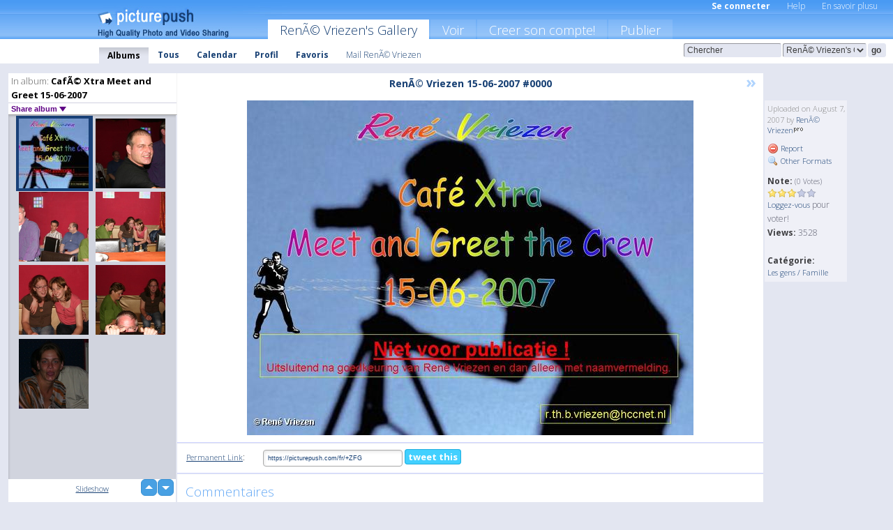

--- FILE ---
content_type: text/html; charset=UTF-8
request_url: https://renevriezen.picturepush.com/fr/album/4724/p-Caf%C3%A9-Xtra-Meet-and-Greet-15-06-2007.html
body_size: 6084
content:

        
                





        
	

        
    
                    
                        
           
                   
                    
                
        
            
           
            
                        
                
    <html xml:lang="fr" lang="fr">
    <head>

<meta name="viewport" content="width=device-width, initial-scale=1, maximum-scale=1"></meta>

 	<title>
    
        CafÃ© Xtra Meet and Greet 15-06-2007 Photo album par  RenÃ© Vriezen   
        
                        
        
        
        
        </title>	
        
       
<script type="text/javascript" src="https://ajax.googleapis.com/ajax/libs/jquery/1.4.3/jquery.min.js"></script>
	<script type="text/javascript" src="/consyn/base.js?v18"></script>
 
<script type="text/javascript">Consyn.start('/consyn',[],{usedefault:true});</script>


    	<link rel="stylesheet" href="https://picturepush.com/style/base3.css?v1698485769" type="text/css" />
    <link rel="stylesheet" href="https://picturepush.com/themes/picturepush/skins/blue/style/colors.css?v6" type="text/css" id="skinStylesheet" />
    
    
    
    <link rel="alternate" title="PicturePush RSS feed" type="application/rss+xml" href="/user_rss.php" />
    
    <link rel="shortcut icon" href="/favicon.ico" /> 
    
    <meta http-equiv="Content-Type" content="text/html; charset=UTF-8"></meta>
    <meta name="verify-v1" content="njdKWUPFl93zsvYeC3/6WK2Yy7xOnZaHn5GfLDQdHTw="></meta>
    
    <meta name="keywords" content="CafÃ© Xtra Meet and Greet 15-06-2007, RenÃ© Vriezen, hébergement gratuit images photos vidéos, partage video online, partage photos online, upload publier images gratuitement"></meta>
                
<link href="https://vjs.zencdn.net/5.19.2/video-js.css" rel="stylesheet" />

    	

             




    
  </head>
  <body style="position: relative;">

  <div id="bg" style="opacity: 0.9;filter: blur(5px); -webkit-filter: blur(5px); -moz-filter: blur(5px); -o-filter: blur(5px); -ms-filter: blur(5px); position: absolute; width: 100%; min-height: 100%; left:0; bottom:0; right:0;"></div>

  <div id="container">
    <div id="header">
        
        
        <div id="logo"><a href="https://picturepush.com/fr/"><img src="https://picturepush.com/themes/picturepush/skins/blue/img/logo4.jpg?v3" alt="PicturePush - Partage de Photos et de Vidéos" id="skinLogo" /></a></div>
        <ul id="personalMenu" class="menu">
            
                                    
                        
            
                
            
            
             <li><a href="https://picturepush.com/fr/login">Se connecter</a></li>            
            
            <li><a href="https://picturepush.com/fr/help" style="font-weight: normal;">Help</a></li><li><a href="https://picturepush.com/fr/tour" style="font-weight: normal;">En savoir plusu</a></li>            
           
            
            
        </ul>


        
        <ul id="mainmenu">
                            <li class="active"><h1><a href="https://renevriezen.picturepush.com/fr/">RenÃ© Vriezen's Gallery</a></h1></li>
                
                        
              
            <li><a href="https://picturepush.com/fr/explore">Voir</a></li><li><a href="https://picturepush.com/fr/signup">Creer son compte!</a></li><li><a href="https://picturepush.com/fr/up">Publier</a></li>                      
        </ul>

                
    <div class="searchBox">
        <form name="findlogin" action="https://picturepush.com/fr/search" method="get">
             
            
            <input type="text" name="q" style="width: 140px" value="Chercher" onclick="if(this.value=='Chercher'){this.focus(); this.select();}" /><select name="clid" style="width: 120px">
                <option value="">All galleries</option>
                                <option value="2233" selected="selected">RenÃ© Vriezen's Gallery</option>            </select><input type="submit" class="button" value="go" />
        </form>
    
    </div>
                
        <div id="userMenu">
            <ul class="menu">
            
                                
                            
            
                            
                
                                    <li class="active"><a href="https://renevriezen.picturepush.com/fr/">Albums</a></li><li><a href="https://renevriezen.picturepush.com/fr/all">Tous</a></li><li><a href="https://renevriezen.picturepush.com/fr/calendar">Calendar</a></li><li><a href="https://renevriezen.picturepush.com/fr/profile">Profil</a></li><li><a href="https://renevriezen.picturepush.com/fr/favorites">Favoris</a></li> 
                                
                 
		                   
                    <li class="other"><a href="https://renevriezen.picturepush.com/fr/mail">Mail Ren&Atilde;&copy; Vriezen</a></li>
                                 
                
                
            </ul>



        </div>
    
    </div>
    
    

              

    
    
    <div id="content" class="content-set">

    
                                

	
                
        <div id="column1wrap"><div id="column1">


                       
        
            
        <div class="settitle">
                               
                     
            <h2> 
              <span class="prefix">In album:</span>               
              CafÃ© Xtra Meet and Greet 15-06-2007          
               
              
            </h2>
             <div class="setcontrols">
               
               <span e:behave="picturepush.popup" e:popup="albumShareContextMenu" e:popupdata="{albumid: 4724}" style="cursor: pointer;">Share album <b class="downarrow"></b></span>
	     </div>
            </div>
            
                       
             <div class="block thumbGrid">
            
                <form action="/massmanipulate.php" method="post" target="waitingwindow" onsubmit="window.open('about:blank','waitingwindow','width=200,height=200'); hide(elem('massmenu'));" style="border: 1px solid transparent;">
                
                

    

                
                
                                                
                
                                
                <div e:transform="picturepush.lazyscroller" e:pages="2" e:position="1" e:pageheight="316" e:pagewidth="220" e:src="/thumbs_page.php?alid=4724&amp;page=$1" id="lazyscroller" style="min-height:320px; width: 240px;">
                        
                            
                                                                                                                        
    
        
    
    
        <div class="thumb">
<a class="link" e:behave="tooltip" id="img135486" e:tiptext="RenÃ© Vriezen 15-06-2007 #0000<br />2007-08-07 18:04:39" e:transform="nav" href="https://renevriezen.picturepush.com/fr/album/4724/135486/Caf%C3%83%C2%A9-Xtra-Meet-and-Greet-15-06-2007/Ren%C3%83%C2%A9-Vriezen-15-06-2007-%25230000.html" e:href="/album/4724/detail/135486" e:target="column2" e:highlight="true" onclick="var e=fix_e(arguments[0]); if(elem('massmenu')){elem('massmenu').activate('sel_135486',e)};">
        
        
        
        <img height="100" width="100" alt="RenÃ© Vriezen 15-06-2007 #0000 - CafÃ© Xtra Meet and Greet 1..." src="https://www1.picturepush.com/photo/a/135486/100c/Caf%C3%83%C2%A9-Xtra-Meet-and-Greet-15-06-2007/Ren%C3%83%C2%A9-Vriezen-15-06-2007-%25230000.jpg?v0" /></a>
        
            <div class="data"> 
            
            </div>
        </div><div class="thumb">
<a class="link" e:behave="tooltip" id="img135485" e:tiptext="RenÃ© Vriezen 2007-06-15 #0001<br />2007-08-07 18:04:35" e:transform="nav" href="https://renevriezen.picturepush.com/fr/album/4724/135485/Caf%C3%83%C2%A9-Xtra-Meet-and-Greet-15-06-2007/Ren%C3%83%C2%A9-Vriezen-2007-06-15-%25230001.html" e:href="/album/4724/detail/135485" e:target="column2" e:highlight="true" onclick="var e=fix_e(arguments[0]); if(elem('massmenu')){elem('massmenu').activate('sel_135485',e)};">
        
        
        
        <img height="100" width="100" alt="RenÃ© Vriezen 2007-06-15 #0001 - CafÃ© Xtra Meet and Greet 1..." src="https://www1.picturepush.com/photo/a/135485/100c/Caf%C3%83%C2%A9-Xtra-Meet-and-Greet-15-06-2007/Ren%C3%83%C2%A9-Vriezen-2007-06-15-%25230001.jpg?v0" /></a>
        
            <div class="data"> 
            
            </div>
        </div><div class="thumb">
<a class="link" e:behave="tooltip" id="img135484" e:tiptext="RenÃ© Vriezen 2007-06-15 #0002<br />2007-08-07 18:04:31" e:transform="nav" href="https://renevriezen.picturepush.com/fr/album/4724/135484/Caf%C3%83%C2%A9-Xtra-Meet-and-Greet-15-06-2007/Ren%C3%83%C2%A9-Vriezen-2007-06-15-%25230002.html" e:href="/album/4724/detail/135484" e:target="column2" e:highlight="true" onclick="var e=fix_e(arguments[0]); if(elem('massmenu')){elem('massmenu').activate('sel_135484',e)};">
        
        
        
        <img height="100" width="100" alt="RenÃ© Vriezen 2007-06-15 #0002 - CafÃ© Xtra Meet and Greet 1..." src="https://www1.picturepush.com/photo/a/135484/100c/Caf%C3%83%C2%A9-Xtra-Meet-and-Greet-15-06-2007/Ren%C3%83%C2%A9-Vriezen-2007-06-15-%25230002.jpg?v0" /></a>
        
            <div class="data"> 
            
            </div>
        </div><div class="thumb">
<a class="link" e:behave="tooltip" id="img135483" e:tiptext="RenÃ© Vriezen 2007-06-15 #0003<br />2007-08-07 18:04:27" e:transform="nav" href="https://renevriezen.picturepush.com/fr/album/4724/135483/Caf%C3%83%C2%A9-Xtra-Meet-and-Greet-15-06-2007/Ren%C3%83%C2%A9-Vriezen-2007-06-15-%25230003.html" e:href="/album/4724/detail/135483" e:target="column2" e:highlight="true" onclick="var e=fix_e(arguments[0]); if(elem('massmenu')){elem('massmenu').activate('sel_135483',e)};">
        
        
        
        <img height="100" width="100" alt="RenÃ© Vriezen 2007-06-15 #0003 - CafÃ© Xtra Meet and Greet 1..." src="https://www1.picturepush.com/photo/a/135483/100c/Caf%C3%83%C2%A9-Xtra-Meet-and-Greet-15-06-2007/Ren%C3%83%C2%A9-Vriezen-2007-06-15-%25230003.jpg?v0" /></a>
        
            <div class="data"> 
            
            </div>
        </div><div class="thumb">
<a class="link" e:behave="tooltip" id="img135482" e:tiptext="RenÃ© Vriezen 2007-06-15 #0005<br />2007-08-07 18:04:23" e:transform="nav" href="https://renevriezen.picturepush.com/fr/album/4724/135482/Caf%C3%83%C2%A9-Xtra-Meet-and-Greet-15-06-2007/Ren%C3%83%C2%A9-Vriezen-2007-06-15-%25230005.html" e:href="/album/4724/detail/135482" e:target="column2" e:highlight="true" onclick="var e=fix_e(arguments[0]); if(elem('massmenu')){elem('massmenu').activate('sel_135482',e)};">
        
        
        
        <img height="100" width="100" alt="RenÃ© Vriezen 2007-06-15 #0005 - CafÃ© Xtra Meet and Greet 1..." src="https://www1.picturepush.com/photo/a/135482/100c/Caf%C3%83%C2%A9-Xtra-Meet-and-Greet-15-06-2007/Ren%C3%83%C2%A9-Vriezen-2007-06-15-%25230005.jpg?v0" /></a>
        
            <div class="data"> 
            
            </div>
        </div><div class="thumb">
<a class="link" e:behave="tooltip" id="img135480" e:tiptext="RenÃ© Vriezen 2007-06-15 #0009<br />2007-08-07 18:04:15" e:transform="nav" href="https://renevriezen.picturepush.com/fr/album/4724/135480/Caf%C3%83%C2%A9-Xtra-Meet-and-Greet-15-06-2007/Ren%C3%83%C2%A9-Vriezen-2007-06-15-%25230009.html" e:href="/album/4724/detail/135480" e:target="column2" e:highlight="true" onclick="var e=fix_e(arguments[0]); if(elem('massmenu')){elem('massmenu').activate('sel_135480',e)};">
        
        
        
        <img height="100" width="100" alt="RenÃ© Vriezen 2007-06-15 #0009 - CafÃ© Xtra Meet and Greet 1..." src="https://www1.picturepush.com/photo/a/135480/100c/Caf%C3%83%C2%A9-Xtra-Meet-and-Greet-15-06-2007/Ren%C3%83%C2%A9-Vriezen-2007-06-15-%25230009.jpg?v0" /></a>
        
            <div class="data"> 
            
            </div>
        </div>    


<div class="scroller" style="float: left; width: auto;">
    <b e:behave='tooltip' e:tiptext="First Page"  class="char">&laquo;&nbsp;&nbsp;</b><b e:behave='tooltip' e:tiptext="Previous Page" class="char">&lt;&nbsp;&nbsp;</b><b class='active'>&nbsp;1&nbsp;</b> <a href="https://renevriezen.picturepush.com/fr/album/4724/p-Caf%C3%83%C2%A9-Xtra-Meet-and-Greet-15-06-2007.html?page=2" e:transform="nav">2</a> <a href="https://renevriezen.picturepush.com/fr/album/4724/p-Caf%C3%83%C2%A9-Xtra-Meet-and-Greet-15-06-2007.html?page=2" e:behave='tooltip' e:transform="nav" e:tiptext="Next Page" class="char">&gt;</a> <a href="https://renevriezen.picturepush.com/fr/album/4724/p-Caf%C3%83%C2%A9-Xtra-Meet-and-Greet-15-06-2007.html?page=2" e:behave='tooltip' e:transform="nav" e:tiptext="Last Page" class="char">&raquo;</a> 
    </div>
        
        
    
    
                    
                        
                    </div>  
                      <div style="position: relative; height: 1px; width: 50px; float: right; z-index: 99;">
                           <div style="position: absolute; right:0px; top: 0px; width: 50px;"><a href="#" onclick="elem('lazyscroller').focusPrevious();return false;" class="uparrow"><span>up</span></a>
				<a href="#" onclick="elem('lazyscroller').focusNext(); return false;" class="downarrow"><span>down</span></a></div>
                       </div>                        
                    
                   
                </form>
                                
                <div class="content" style="text-align: center;">
                   
                          
                        
                                                <div><a class="minor" href="/slideshow?alid=4724">Slideshow</a>
                        
                        
                        
                                                
                        </div>
                    </div>
                
                
                
    
                        
                
            </div>


                       
            
            
            

  
              
        
                   
		  
        
<div style="text-align: center;">

</div><div class="clear"></div>
        </div></div>
                
        <div id="column3">
            <div></div>        </div>                
                 <div class="column2">

        
            
                        
            <div id="column2" e:transform="picturepush.ImagePane" e:src="/album/4724/detail/135486" e:storestate="anchor" e:loaded="true">
            
                
        
                        
                
        
        
        
        <script>
        if(typeof Consyn == "undefined"){
if(prompt('This page may miss parts, do you wish to refresh?'))window.location.href =  "https://renevriezen.picturepush.com/fr/album/4724/135486/Caf%C3%83%C2%A9-Xtra-Meet-and-Greet-15-06-2007/Ren%C3%83%C2%A9-Vriezen-15-06-2007-%25230000.html";
}
        </script>
<div class="block stageBlock">
    <div class="content stage">
    
    
        <div class="scroller">
                             
                              
            <h2 class="imageTitle">RenÃ© Vriezen 15-06-2007 #0000</h2>                        
                       
             
            <a href="/album/4724/detail/135485" e:transform="nav" class="next" title="Next" rel="nofollow">&raquo;</a>             
        </div>
                    
       
        <div class="media"> 
                
                        
            <a href="/showformat.php?format=1024&alid=4724&imgid=&clid=2233" onclick="window.open(this.href,'fullsize','resizable=yes,status=no,menubar =no,toolbar = no,scrollbars=yes'); return false;" title="Click to enlarge!"><img class="photo" src="https://www1.picturepush.com/photo/a/135486/640/Caf%C3%83%C2%A9-Xtra-Meet-and-Greet-15-06-2007/Ren%C3%83%C2%A9-Vriezen-15-06-2007-%25230000.jpg?v0" width="640" height="480" onload="this.height = $(this)[0].offsetWidth*480 / 640;" alt="RenÃ© Vriezen 15-06-2007 #0000 CafÃ© Xtra Meet and Greet 15-06-2007" /></a>
        
                               
                 </div>
        
        
        
                 
                 
          
        
        <div style="margin: 0 auto 10px auto; max-width:600px;"></div>        
        
        <div class="sidebar">
                
                <p>Uploaded  
                on August 7, 2007                by <a href="https://renevriezen.picturepush.com/fr">RenÃ© Vriezen</a><img  src="https://picturepush.com/img/pro.gif" alt="Pro User" height="11" width="16" />                    
                                </p>
        
                
                <ul>
                
                            <li><a href="#" onclick="var d = confirm('Really report this image as inappropriate?'); if(d){location.href='/action.php?mode=report&image=135486';} return false;"><img src="https://picturepush.com/img/icons/delete.png" alt="" class="icon" height="16" width="16" /> Report</a></li>            
                                  
        
            
            <li><a href="/showformat.php?format=1024&image=135486" onclick="window.open(this.href,'fullsize','resizable=yes,status=no,menubar =no,toolbar = no,scrollbars=yes'); return false;" title="Other Formats"><img src="https://picturepush.com/img/icons/magnifier.png" alt="" class="icon" height="16" width="16" />  Other Formats</a></li>        
            
                                    
       
            
            
            </ul>
            
            
                           
</p>
                
                    
            
        
            
            <strong>Note:</strong> <span style="font-size: 10px">(0 Votes)</span><br />
                
                <span e:transform="pane" id="ratearea">
                    
                                            
                    <img src="https://picturepush.com/img/star1.gif" alt="" class="icon" /><img src="https://picturepush.com/img/star1.gif" alt="" class="icon" /><img src="https://picturepush.com/img/star1.gif" alt="" class="icon" /><img src="https://picturepush.com/img/star2.gif" alt="" class="icon" /><img src="https://picturepush.com/img/star2.gif" alt="" class="icon" />                    
                    
                                            <br /><a href="http://picturepush/#loginform"  class="minor">Loggez-vous</a> pour voter! </span>        
                      
                      <br />
                      <strong>Views:</strong> 3528<br />
                
                
                      
                
                                     
                    
                    
			                
                    <br /><strong>Catégorie:</strong><br />
                   
                    <a href="https://picturepush.com/fr/cat/9/Les-gens-Famille">Les gens / Famille</a>
                                        
                                        
  
                    
  
  
                    
      
                    
                                   
                                     
            
        </div>

        <div id="actionArea" e:transform="pane"></div>
        
    </div>

</div>

<div class="block" style="overflow: hidden;">
    
    <div class="content extracontent">
           <h3></h3>                     
     




           
               <table style="width: 480px;">      

              
                
               
                    
                    
                    <tr><th><a href="https://picturepush.com/fr/+ZFG" class="minor">Permanent Link</a>:</th>
                <td colspan="3"><input type="text" value="https://picturepush.com/fr/+ZFG" onclick="this.focus(); this.select();" style="width: 200px; font-size: 9px;" />


                <a href="http://twitter.com/share?url=https%3A%2F%2Fpicturepush.com%2Ffr%2F%2BZFG&text=Check+out%3A+Ren%C3%83%C2%A9+Vriezen+15-06-2007+%230000&via=picturepush&related=picturepush" class="tweet-button" target="_blank" title="Post this picture to twitter">tweet this</a>





                </td>
                

                
                
                
                
                </tr>
                    
                
                  

                
                  
                  
                  
                
               </table>
               
               
               
               
               
          
    </div>
      
</div>




<div class="block">
    <h2>Commentaires</h2>
    <div class="content">
    
      
                   
      
       <h3><img src="https://picturepush.com/img/icons/comment_add.png" alt="" class="icon" height="16" width="16" />  Ajouter un commentaire</h3>
       
           
                     <p>S'il vous plaît <a href="http://picturepush/#loginform">connectez-vous</a> pour pouvoir ajouter des commentaires !</p>  
       
  </div>  
 
  
  
</div>        
        
        
        
        
        
        
        
        
        
                            
            
        </div>            
            
                  
   

         
            
            
            </div>
            
                        
                 
	<ul e:transform="picturepush.contextmenu" id="albumShareContextMenu" e:popuptemplate="menu" style="display:none">
                  
                        
                        
                        

                        <li><a href="https://renevriezen.picturepush.com/fr/album/4724/p-Caf%C3%83%C2%A9-Xtra-Meet-and-Greet-15-06-2007.html" onclick="prompt('Copy album link:',this.href); return false;" style="background-image: url(https://picturepush.com/img/icons/picture_link.png);">Album link</a></li>

                        
                        <li><a href="/masspublish?alid=4724&format=640" style="background-image: url(https://picturepush.com/img/icons/picture_link.png);">Publish</a></li>


	</ul>
                    

<script type="text/javascript">
// <![CDATA[
function checkKey(e){
  sel=null;
 if(e.keyCode!=39 && e.keyCode!=37) return true;

    var t = e.target.tagName.toLowerCase();
    if(t=='input' || t=='textarea' || t=='select') return true;
  if(e.keyCode==39){ // next
    sel =".stage .next";
  }else if(e.keyCode==37){ // previous
    sel=".stage .prev";
  }
  if(sel){
    $(sel).css({backgroundColor:'black'});
    $(sel).click();
  }
  return true;
}
$(function(){
    $(document).keyup(checkKey);


    var diffX,diffY,dx,dy, tchs, del = 150,
    clk = function(el){
        if ( typeof(tchs) !== 'object' ) return; //we have nothing to do
        if( Math.abs(dx) > Math.abs(dy) ){
           if ( dx < -20 ) { //swipe right
              $(".prev").click();
           }
           else if ( dx  > 20 ) { //swipe left
              $(".next").click();
           }
        }
    };
  
    $('.column2').bind('touchstart touchmove', function(ev){
            var oev = ev.originalEvent, el = $(this);
            switch( ev.type.charAt(5) ){
                case 's': //touch start
                    diffX = oev.touches[0].pageX;
                    diffY = oev.touches[0].pageY;
                    window.setTimeout(clk, del, el);
                break;
                case 'm': //touch move
                    tchs = oev.touches;
	            dx = (diffX - tchs[0].pageX);
                    dy = (diffY - tchs[0].pageY);
        //            tchs = oev.touches;
                break;
            }
    }); 
}); 

// ]]>
</script>


    
            
            
            
      
   <script type="text/javascript">
//<![CDATA[
var sess_id = "7df2af404d976f6c7db4d0def7a3fa16";
/*
DomLoaded.load(function(){
  var s = document.createElement('script');
  s.src = "http://orders.colorplaza.com/cart/cart.cpl?lang=FR&oemid=21&swid=990450&aid="+sess_id;
  document.getElementsByTagName("head")[0].appendChild(s);
});
*/   
      //]]>
      </script>
      
                
       <div class="clear"></div> 
     </div>  
          
          
     
<div class="clear"></div>   
   </div>

<div class="clear"></div>   
   <div class="footer">
        <p id="p1">
        <a href="https://picturepush.com/fr/help"><strong>Help:</strong></a><br />
        - <a href="https://picturepush.com/fr/help">FAQ</a><br />

         - <a href="http://www.movinglabs.com/index.php/EN/Feedback?subject=PicturePush">Contact</a><br /> 
        </p>
        
        <p id="p2">
        <strong>Votre / vos:</strong><br />
                                        - <a href="https://picturepush.com/fr/help">Help</a><br />- <a href="https://picturepush.com/fr/tour">En savoir plusu</a><br />                    </p>
       
        <p id="p3">
            <strong>Language:</strong><br />
            - <a href="https://picturepush.com/">English</a><br />
            - <a href="https://picturepush.com/nl/" class=" ?'active'}">Nederlands</a><br />
            - <a href="https://picturepush.com/fr/" class="active ?'active'}">Français</a><br />
        </p>
        
        <p id="p4">
        <a href="https://picturepush.com/fr/explore"><strong>Voir:</strong></a><br />
             - <a href="https://picturepush.com/fr/updated">Mis à jour</a><br /> - <a href="https://picturepush.com/fr/calendar">Calendar</a><br /> - <a href="https://picturepush.com/fr/explore.comments">Commentaires</a><br /> - <a href="https://picturepush.com/fr/members">Membres</a><br />        </p>
        
        <p id="p5">
        <a href="https://picturepush.com/fr/about"><strong>Sur:</strong></a><br />
        - <a href="https://picturepush.com/fr/about">Terms</a><br />
        - <a href="https://picturepush.com/news">News</a><br />
        - <a href="http://twitter.com/PicturePush">Follow on Twitter</a><br />
        - <a href="http://www.movinglabs.com/index.php/EN/Feedback?subject=PicturePush+Feedback">Donnez-nous votre sentiment</a><br /> 
    
        </p>
        
        
        <p id="p6">
            <a href="https://picturepush.com/fr/tools"><strong>Tools:</strong></a><br />
            - <a href="https://picturepush.com/fr/tools">Multi file upload</a><br />
            - <a href="https://picturepush.com/fr/tools">Widgets for your site</a><br />
            - <a href="https://picturepush.com/fr/3rd_party_hosting">3rd party hosting</a><br />
            - <a href="https://picturepush.com/fr/ebay">eBay photo upload</a><br />

        </p>
        
        
        <p class="copyright">&copy; 2006-2026 - Créé par <a href="http://www.movinglabs.com/">MovingLabs</a> 
        &nbsp;
        
        <a href="/privacy">privacy policy</a> - <a href="https://picturepush.com/fr/sitemap">sitemap</a> - <a href="https://picturepush.com/fr/disclosure">Responsible Disclosure</a>

        
</p>
   </div>  
   
   
   











  <script src="https://vjs.zencdn.net/ie8/1.1.2/videojs-ie8.min.js"></script>



  </body>
  
  <!-- 0.016381978988647 -->
</html>                

--- FILE ---
content_type: text/html; charset=UTF-8
request_url: https://renevriezen.picturepush.com/thumbs_page.php?alid=4724&page=1
body_size: 672
content:

    
        
    
    
        <div class="thumb">
<a class="link" e:behave="tooltip" id="img135486" e:tiptext="RenÃ© Vriezen 15-06-2007 #0000<br />2007-08-07 18:04:39" e:transform="nav" href="https://renevriezen.picturepush.com/album/4724/135486/Caf%C3%83%C2%A9-Xtra-Meet-and-Greet-15-06-2007/Ren%C3%83%C2%A9-Vriezen-15-06-2007-%25230000.html" e:href="/album/4724/detail/135486" e:target="column2" e:highlight="true" onclick="var e=fix_e(arguments[0]); if(elem('massmenu')){elem('massmenu').activate('sel_135486',e)};">
        
        
        
        <img height="100" width="100" alt="RenÃ© Vriezen 15-06-2007 #0000 - CafÃ© Xtra Meet and Greet 1..." src="https://www1.picturepush.com/photo/a/135486/100c/Caf%C3%83%C2%A9-Xtra-Meet-and-Greet-15-06-2007/Ren%C3%83%C2%A9-Vriezen-15-06-2007-%25230000.jpg?v0" /></a>
        
            <div class="data"> 
            
            </div>
        </div><div class="thumb">
<a class="link" e:behave="tooltip" id="img135485" e:tiptext="RenÃ© Vriezen 2007-06-15 #0001<br />2007-08-07 18:04:35" e:transform="nav" href="https://renevriezen.picturepush.com/album/4724/135485/Caf%C3%83%C2%A9-Xtra-Meet-and-Greet-15-06-2007/Ren%C3%83%C2%A9-Vriezen-2007-06-15-%25230001.html" e:href="/album/4724/detail/135485" e:target="column2" e:highlight="true" onclick="var e=fix_e(arguments[0]); if(elem('massmenu')){elem('massmenu').activate('sel_135485',e)};">
        
        
        
        <img height="100" width="100" alt="RenÃ© Vriezen 2007-06-15 #0001 - CafÃ© Xtra Meet and Greet 1..." src="https://www1.picturepush.com/photo/a/135485/100c/Caf%C3%83%C2%A9-Xtra-Meet-and-Greet-15-06-2007/Ren%C3%83%C2%A9-Vriezen-2007-06-15-%25230001.jpg?v0" /></a>
        
            <div class="data"> 
            
            </div>
        </div><div class="thumb">
<a class="link" e:behave="tooltip" id="img135484" e:tiptext="RenÃ© Vriezen 2007-06-15 #0002<br />2007-08-07 18:04:31" e:transform="nav" href="https://renevriezen.picturepush.com/album/4724/135484/Caf%C3%83%C2%A9-Xtra-Meet-and-Greet-15-06-2007/Ren%C3%83%C2%A9-Vriezen-2007-06-15-%25230002.html" e:href="/album/4724/detail/135484" e:target="column2" e:highlight="true" onclick="var e=fix_e(arguments[0]); if(elem('massmenu')){elem('massmenu').activate('sel_135484',e)};">
        
        
        
        <img height="100" width="100" alt="RenÃ© Vriezen 2007-06-15 #0002 - CafÃ© Xtra Meet and Greet 1..." src="https://www1.picturepush.com/photo/a/135484/100c/Caf%C3%83%C2%A9-Xtra-Meet-and-Greet-15-06-2007/Ren%C3%83%C2%A9-Vriezen-2007-06-15-%25230002.jpg?v0" /></a>
        
            <div class="data"> 
            
            </div>
        </div><div class="thumb">
<a class="link" e:behave="tooltip" id="img135483" e:tiptext="RenÃ© Vriezen 2007-06-15 #0003<br />2007-08-07 18:04:27" e:transform="nav" href="https://renevriezen.picturepush.com/album/4724/135483/Caf%C3%83%C2%A9-Xtra-Meet-and-Greet-15-06-2007/Ren%C3%83%C2%A9-Vriezen-2007-06-15-%25230003.html" e:href="/album/4724/detail/135483" e:target="column2" e:highlight="true" onclick="var e=fix_e(arguments[0]); if(elem('massmenu')){elem('massmenu').activate('sel_135483',e)};">
        
        
        
        <img height="100" width="100" alt="RenÃ© Vriezen 2007-06-15 #0003 - CafÃ© Xtra Meet and Greet 1..." src="https://www1.picturepush.com/photo/a/135483/100c/Caf%C3%83%C2%A9-Xtra-Meet-and-Greet-15-06-2007/Ren%C3%83%C2%A9-Vriezen-2007-06-15-%25230003.jpg?v0" /></a>
        
            <div class="data"> 
            
            </div>
        </div><div class="thumb">
<a class="link" e:behave="tooltip" id="img135482" e:tiptext="RenÃ© Vriezen 2007-06-15 #0005<br />2007-08-07 18:04:23" e:transform="nav" href="https://renevriezen.picturepush.com/album/4724/135482/Caf%C3%83%C2%A9-Xtra-Meet-and-Greet-15-06-2007/Ren%C3%83%C2%A9-Vriezen-2007-06-15-%25230005.html" e:href="/album/4724/detail/135482" e:target="column2" e:highlight="true" onclick="var e=fix_e(arguments[0]); if(elem('massmenu')){elem('massmenu').activate('sel_135482',e)};">
        
        
        
        <img height="100" width="100" alt="RenÃ© Vriezen 2007-06-15 #0005 - CafÃ© Xtra Meet and Greet 1..." src="https://www1.picturepush.com/photo/a/135482/100c/Caf%C3%83%C2%A9-Xtra-Meet-and-Greet-15-06-2007/Ren%C3%83%C2%A9-Vriezen-2007-06-15-%25230005.jpg?v0" /></a>
        
            <div class="data"> 
            
            </div>
        </div><div class="thumb">
<a class="link" e:behave="tooltip" id="img135480" e:tiptext="RenÃ© Vriezen 2007-06-15 #0009<br />2007-08-07 18:04:15" e:transform="nav" href="https://renevriezen.picturepush.com/album/4724/135480/Caf%C3%83%C2%A9-Xtra-Meet-and-Greet-15-06-2007/Ren%C3%83%C2%A9-Vriezen-2007-06-15-%25230009.html" e:href="/album/4724/detail/135480" e:target="column2" e:highlight="true" onclick="var e=fix_e(arguments[0]); if(elem('massmenu')){elem('massmenu').activate('sel_135480',e)};">
        
        
        
        <img height="100" width="100" alt="RenÃ© Vriezen 2007-06-15 #0009 - CafÃ© Xtra Meet and Greet 1..." src="https://www1.picturepush.com/photo/a/135480/100c/Caf%C3%83%C2%A9-Xtra-Meet-and-Greet-15-06-2007/Ren%C3%83%C2%A9-Vriezen-2007-06-15-%25230009.jpg?v0" /></a>
        
            <div class="data"> 
            
            </div>
        </div>    


        
        
    
    


--- FILE ---
content_type: text/html; charset=UTF-8
request_url: https://renevriezen.picturepush.com/thumbs_page.php?alid=4724&page=2
body_size: 482
content:

    
        
    
    
        <div class="thumb">
<a class="link" e:behave="tooltip" id="img135479" e:tiptext="RenÃ© Vriezen 2007-06-15 #0010<br />2007-08-07 18:04:10" e:transform="nav" href="https://renevriezen.picturepush.com/album/4724/135479/Caf%C3%83%C2%A9-Xtra-Meet-and-Greet-15-06-2007/Ren%C3%83%C2%A9-Vriezen-2007-06-15-%25230010.html" e:href="/album/4724/detail/135479" e:target="column2" e:highlight="true" onclick="var e=fix_e(arguments[0]); if(elem('massmenu')){elem('massmenu').activate('sel_135479',e)};">
        
        
        
        <img height="100" width="100" alt="RenÃ© Vriezen 2007-06-15 #0010 - CafÃ© Xtra Meet and Greet 1..." src="https://www1.picturepush.com/photo/a/135479/100c/Caf%C3%83%C2%A9-Xtra-Meet-and-Greet-15-06-2007/Ren%C3%83%C2%A9-Vriezen-2007-06-15-%25230010.jpg?v0" /></a>
        
            <div class="data"> 
            
            </div>
        </div>    


        
        
    
    
